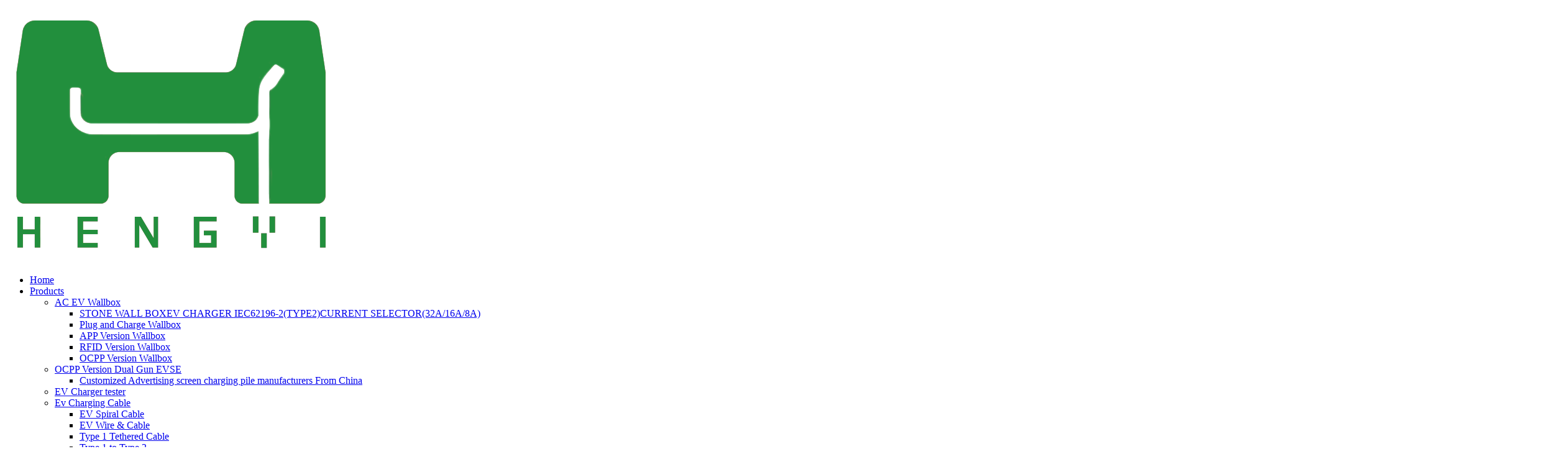

--- FILE ---
content_type: text/html; charset=UTF-8
request_url: https://www.evse-hy.com/ev-home-charger/
body_size: 10552
content:
<!DOCTYPE html>
<html dir="ltr" lang="en">
<head>
<title>High Quality Ev Home Charger Manufacturer and Supplier, Product Company | Hengyi Mechanical&amp;Electrical Engineering</title>
<meta http-equiv="Content-Type" content="text/html; charset=UTF-8" />
<!-- Google Tag Manager -->
<script>(function(w,d,s,l,i){w[l]=w[l]||[];w[l].push({'gtm.start':
new Date().getTime(),event:'gtm.js'});var f=d.getElementsByTagName(s)[0],
j=d.createElement(s),dl=l!='dataLayer'?'&l='+l:'';j.async=true;j.src=
'https://www.googletagmanager.com/gtm.js?id='+i+dl;f.parentNode.insertBefore(j,f);
})(window,document,'script','dataLayer','GTM-NNSGS2S');</script>
<!-- End Google Tag Manager -->
<meta name="viewport" content="width=device-width,initial-scale=1,minimum-scale=1,maximum-scale=1,user-scalable=no">
<link rel="apple-touch-icon-precomposed" href="">
<meta name="format-detection" content="telephone=no">
<meta name="apple-mobile-web-app-capable" content="yes">
<meta name="apple-mobile-web-app-status-bar-style" content="black">
<link href="//cdn.goodao.net/evse-hy/style/global/style.css" rel="stylesheet">
<link href="//cdn.goodao.net/evse-hy/style/public/public.css" rel="stylesheet">

<link rel="shortcut icon" href="https://www.evse-hy.com/uploads/icon.png" />
<link rel="canonical" href="https://www.evse-hy.com/ev-home-charger/" />
<meta name="description" content="Ev Home Charger Manufacturers, Factory, Suppliers From China, We always regard the technology and customers as the uppermost. We always work hard to create great values for our customers and offer our customers better products & services." />
</head>
<body>
<!-- Google Tag Manager (noscript) -->
<noscript><iframe src="https://www.googletagmanager.com/ns.html?id=GTM-NNSGS2S"
height="0" width="0" style="display:none;visibility:hidden"></iframe></noscript>
<!-- End Google Tag Manager (noscript) -->
<header class="head-wrapper">
  <div class="tasking"></div>
  <section class="layout">
    <div class="logo"><span class="logo-img"><a href="https://www.evse-hy.com/">
            <img src="https://www.evse-hy.com/uploads/logo1.png" alt="logo">
            </a></span></div>
  </section>
  <nav class="nav-bar">
    <div class="layout head-layout">
      <div class="nav-wrap">
        <ul class="gm-sep nav">
          <li><a href="/">Home</a></li>
<li><a href="https://www.evse-hy.com/products/">Products</a>
<ul class="sub-menu">
	<li><a href="https://www.evse-hy.com/ac-ev-wallbox/">AC EV Wallbox</a>
	<ul class="sub-menu">
		<li><a href="https://www.evse-hy.com/stone-wall-boxev-charger-iec62196-2type2current-selector32a16a8a/">STONE WALL BOXEV CHARGER IEC62196-2(TYPE2)CURRENT SELECTOR(32A/16A/8A)</a></li>
		<li><a href="https://www.evse-hy.com/plug-and-charge-wallbox/">Plug and Charge Wallbox</a></li>
		<li><a href="https://www.evse-hy.com/ev-charger-with-app-control-wallbox/">APP Version Wallbox</a></li>
		<li><a href="https://www.evse-hy.com/ev-charger-with-rfid-card-wallbox/">RFID Version Wallbox</a></li>
		<li><a href="https://www.evse-hy.com/open-charge-point-protocol-ev-charger-wallbox/">OCPP Version Wallbox</a></li>
	</ul>
</li>
	<li><a href="https://www.evse-hy.com/ocpp-version-dual-gun-evse/">OCPP Version Dual Gun EVSE</a>
	<ul class="sub-menu">
		<li><a href="https://www.evse-hy.com/customized-advertising-screen-charging-pile-manufacturers-from-china/">Customized Advertising screen charging pile manufacturers From China</a></li>
	</ul>
</li>
	<li><a href="https://www.evse-hy.com/ev-charger-tester/">EV Charger tester</a></li>
	<li><a href="https://www.evse-hy.com/ev-charging-cable/">Ev Charging Cable</a>
	<ul class="sub-menu">
		<li><a href="https://www.evse-hy.com/ev-spiral-cable/">EV Spiral Cable</a></li>
		<li><a href="https://www.evse-hy.com/ev-wire-cable/">EV Wire &#038; Cable</a></li>
		<li><a href="https://www.evse-hy.com/type-1-tethered-cable/">Type 1 Tethered Cable</a></li>
		<li><a href="https://www.evse-hy.com/type-1-to-type-2-ev-charging-cable-products/">Type 1 to Type 2</a></li>
		<li><a href="https://www.evse-hy.com/type-2-tethered-cable/">Type 2 Tethered Cable</a></li>
		<li><a href="https://www.evse-hy.com/type-2-to-type-2-ev-charging-cable-products/">Type 2 to Type 2</a></li>
	</ul>
</li>
	<li><a href="https://www.evse-hy.com/portable-ev-charger-iccpd/">Portable EV Charger (ICCPD)</a>
	<ul class="sub-menu">
		<li><a href="https://www.evse-hy.com/ic-cpd-charger-model2-single-phase-32a-7kw/">Single Phase 32A 7KW ICCPD</a></li>
		<li><a href="https://www.evse-hy.com/ic-cpd-charger-model2-single-phase-16a-3-5kw/">Single Phase 16A 3.5KW ICCPD</a></li>
	</ul>
</li>
	<li><a href="https://www.evse-hy.com/ev-charger-connector/">EV Charger Connector</a>
	<ul class="sub-menu">
		<li><a href="https://www.evse-hy.com/ccs-combo-1-plug/">CCS Combo 1 Plug</a></li>
		<li><a href="https://www.evse-hy.com/ccs-combo-2-plug/">CCS Combo 2 Plug</a></li>
		<li><a href="https://www.evse-hy.com/chademo-connector/">CHAdeMO Connector</a></li>
		<li><a href="https://www.evse-hy.com/gbt-dc-gun/">GB/T DC Gun</a></li>
		<li><a href="https://www.evse-hy.com/type-1-ev-connector/">Type 1 EV Connector</a></li>
		<li><a href="https://www.evse-hy.com/type-2-ev-connector/">Type 2 EV Connector</a></li>
	</ul>
</li>
	<li><a href="https://www.evse-hy.com/ev-accessories/">EV Accessories</a>
	<ul class="sub-menu">
		<li><a href="https://www.evse-hy.com/stand-pile/">Stand Pile</a></li>
		<li><a href="https://www.evse-hy.com/holder/">Holder</a></li>
		<li><a href="https://www.evse-hy.com/portable-ev-charger-bag/">Portable EV Charger Bag</a></li>
	</ul>
</li>
	<li><a href="https://www.evse-hy.com/dc-ev-charging-station/">DC EV Charging Station</a></li>
</ul>
</li>
<li><a href="/news/">News</a></li>
<li><a href="https://www.evse-hy.com/faqs/">FAQs</a></li>
<li><a href="https://www.evse-hy.com/about-us/">About Us</a>
<ul class="sub-menu">
	<li><a href="https://www.evse-hy.com/factory-tour/">Factory Tour</a></li>
</ul>
</li>
<li><a href="https://www.evse-hy.com/contact-us/">Contact Us</a></li>
        </ul>
      </div>
      <div class="head-search">
        <div class="head-search-form">
          <form  action="https://www.evse-hy.com/index.php" method="get">
            <input class="search-ipt" type="text" placeholder="search" name="s" id="s" />
            <input type="hidden" name="cat" value="490"/>
            <input class="search-btn" type="submit" id="searchsubmit" value="&#xf002;" />
          </form>
        </div>
        <span class="search-toggle"></span> </div>
      <div class="change-language ensemble">
  <div class="change-language-info">
    <div class="change-language-title medium-title">
       <div class="language-flag language-flag-en"><a href="https://www.evse-hy.com/"><b class="country-flag"></b><span>English</span> </a></div>
       <b class="language-icon"></b> 
    </div>
	<div class="change-language-cont sub-content">
        <div class="empty"></div>
    </div>
  </div>
</div>
<!--theme152-->    </div>
  </nav>
</header>
            <section class='tag_banner'>
            <a href="">
                <img width="100%" height="auto" src="https://www.evse-hy.com/uploads/双枪落地海报全球搜42.jpg" alt="electric car charging stations">
            </a>
        </section>
        <section class="global_page">
        <section class="layout">
            <ul class="global_path_nav">
                <li><a>Getting started</a></li>
                <li><a>Ev Home Charger</a></li>
            </ul>
            <section class="global_section global_section01">
                <h1 class="global_title">Ev Home Charger - Manufacturers, Factory, Suppliers from China</h1>
                <p>
                                                We depend on sturdy technical force and continually create sophisticated technologies to meet the demand of Ev Home Charger, <a style="color:#167fdf" href="https://www.evse-hy.com/home-level-3-charger/" title="Home Level 3 Charger">Home Level 3 Charger</a>, <a style="color:#167fdf" href="https://www.evse-hy.com/project-ev-charger/" title="Project Ev Charger">Project Ev Charger</a>, <a style="color:#167fdf" href="https://www.evse-hy.com/ev-charging-station/" title="Ev Charging Station">Ev Charging Station</a>,<a style="color:#167fdf" href="https://www.evse-hy.com/j1772/" title="J1772">J1772</a>. Trust us, you will find a better solution on car parts industry.  The product will supply to all over the world, such as Europe, America, Australia,Mongolia, Guyana,Jordan, Israel.Our products are mainly exported to Europe, Africa, America, the Middle East and Southeast Asia and other countries and regions. We have enjoyed a great reputation among our customers for quality products and good services.We would make friends with businessmen from at home and abroad, following the purpose of Quality First, Reputation First, the Best Services.                                        </p>

            </section>
            <section class="global_section global_section02">
                <h3 class="global_title">Related Products</h3>
                <div class="global_top_products flex_wrap">
                    <div class="global_leftpd global_product phref">
                                                <figure><a href="https://www.evse-hy.com/app-bluetooth-wifi-rfid-a6-leakage-protection-5m-cable-type-2-charging-station-ac-22kw-home-ev-charger-product/" title="APP BlueTooth WIFI RFID A+6 leakage protection 5M Cable Type 2 Charging Station AC 22KW Home EV Charger"><div class="img"><img src="https://www.evse-hy.com/uploads/中性黑马抢线主图-19.jpg" alt="中性黑马抢线主图"><a class="fancybox pd_icon" href="https://www.evse-hy.com/uploads/中性黑马抢线主图-19.jpg" data-fancybox-group="gallery" title="中性黑马抢线主图"></a></div></a><figcaption><h2 style="margin-top: 15px;"><a href="https://www.evse-hy.com/app-bluetooth-wifi-rfid-a6-leakage-protection-5m-cable-type-2-charging-station-ac-22kw-home-ev-charger-product/" title="APP BlueTooth WIFI RFID A+6 leakage protection 5M Cable Type 2 Charging Station AC 22KW Home EV Charger">APP BlueTooth WIFI RFID A+6 leakage protection 5M Cable Type 2 Charging Station AC 22KW Home EV Charger</a></h2><a href="https://www.evse-hy.com/app-bluetooth-wifi-rfid-a6-leakage-protection-5m-cable-type-2-charging-station-ac-22kw-home-ev-charger-product/" title="APP BlueTooth WIFI RFID A+6 leakage protection 5M Cable Type 2 Charging Station AC 22KW Home EV Charger" class="global_toppd_btn">Read More</a></figcaption></figure>
                    </div>
                    <div class="global_rightpd flex_wrap">
                                                    <div class="global_product">
                                <figure>
                                    <div class="img">
                                        <a href="https://www.evse-hy.com/16a-3p-11kw-ev-charging-wallbox-station-type2-iec62196-2-standard-with-app-rfid-version-charger-cable-5m-for-ev-phev-hybrid-home-product/" title="16A 3P 11KW EV Charging Wallbox Station Type2 IEC62196-2 Standard With App RFID Version Charger Cable 5m For EV PHEV Hybrid Home"><img src="https://www.evse-hy.com/uploads/中性黑马抢线主图-17.jpg" alt="中性黑马抢线主图"><a class="fancybox pd_icon" href="https://www.evse-hy.com/uploads/中性黑马抢线主图-17.jpg" data-fancybox-group="gallery" title="中性黑马抢线主图" data-fancybox-group="gallery"></a></a></div>
                                    <figcaption>
                                        <h2 style="margin-top: 8px;height:36px!important;line-height:18px!important;overflow:hidden"><a style=""  href="https://www.evse-hy.com/16a-3p-11kw-ev-charging-wallbox-station-type2-iec62196-2-standard-with-app-rfid-version-charger-cable-5m-for-ev-phev-hybrid-home-product/" title="16A 3P 11KW EV Charging Wallbox Station Type2 IEC62196-2 Standard With App RFID Version Charger Cable 5m For EV PHEV Hybrid Home">16A 3P 11KW EV Charging Wallbox Station Type2 IEC62196-2 Standard With App RFID Version Charger Cable 5m For EV PHEV Hybrid Home</a></h2>
                                    </figcaption>
                                </figure>
                            </div>
                                                    <div class="global_product">
                                <figure>
                                    <div class="img">
                                        <a href="https://www.evse-hy.com/11kw-16a-wallmounted-home-use-ev-charger-with-type-2-charging-cable-product/" title="11KW 16A wallmounted home use ev charger with type 2 charging cable"><img src="https://www.evse-hy.com/uploads/11KW-16A-wallmounted-home-use-ev-charger-with-type-2-charging-cable-2.jpg" alt="11KW 16A wallmounted home use ev charger with type 2 charging cable (2)"><a class="fancybox pd_icon" href="https://www.evse-hy.com/uploads/11KW-16A-wallmounted-home-use-ev-charger-with-type-2-charging-cable-2.jpg" data-fancybox-group="gallery" title="11KW 16A wallmounted home use ev charger with type 2 charging cable (2)" data-fancybox-group="gallery"></a></a></div>
                                    <figcaption>
                                        <h2 style="margin-top: 8px;height:36px!important;line-height:18px!important;overflow:hidden"><a style=""  href="https://www.evse-hy.com/11kw-16a-wallmounted-home-use-ev-charger-with-type-2-charging-cable-product/" title="11KW 16A wallmounted home use ev charger with type 2 charging cable">11KW 16A wallmounted home use ev charger with type 2 charging cable</a></h2>
                                    </figcaption>
                                </figure>
                            </div>
                                                    <div class="global_product">
                                <figure>
                                    <div class="img">
                                        <a href="https://www.evse-hy.com/ev-charging-station-32a-22kw-3phase-evse-wallbox-iec62196-type2-electric-vehicle-car-charger-with-rfid-card-app-ev-home-charger-product/" title="EV Charging Station 32A 22KW 3Phase EVSE Wallbox IEC62196 Type2 Electric Vehicle Car Charger with RFID Card APP EV Home Charger"><img src="https://www.evse-hy.com/uploads/中性黑马抢线主图-21.jpg" alt="中性黑马抢线主图"><a class="fancybox pd_icon" href="https://www.evse-hy.com/uploads/中性黑马抢线主图-21.jpg" data-fancybox-group="gallery" title="中性黑马抢线主图" data-fancybox-group="gallery"></a></a></div>
                                    <figcaption>
                                        <h2 style="margin-top: 8px;height:36px!important;line-height:18px!important;overflow:hidden"><a style=""  href="https://www.evse-hy.com/ev-charging-station-32a-22kw-3phase-evse-wallbox-iec62196-type2-electric-vehicle-car-charger-with-rfid-card-app-ev-home-charger-product/" title="EV Charging Station 32A 22KW 3Phase EVSE Wallbox IEC62196 Type2 Electric Vehicle Car Charger with RFID Card APP EV Home Charger">EV Charging Station 32A 22KW 3Phase EVSE Wallbox IEC62196 Type2 Electric Vehicle Car Charger with RFID Card APP EV Home Charger</a></h2>
                                    </figcaption>
                                </figure>
                            </div>
                                                    <div class="global_product">
                                <figure>
                                    <div class="img">
                                        <a href="https://www.evse-hy.com/home-electric-vehicle-charging-station-ev-car-charger-wallbox-3-phase-oem-type-2-32a-rfid-app-22kw-ev-charger-product/" title="Home Electric Vehicle Charging Station EV Car Charger WallBox 3 Phase OEM Type 2 32A RFID APP 22KW EV Charger"><img src="https://www.evse-hy.com/uploads/中性黑马抢线主图-9.jpg" alt="中性黑马抢线主图"><a class="fancybox pd_icon" href="https://www.evse-hy.com/uploads/中性黑马抢线主图-9.jpg" data-fancybox-group="gallery" title="中性黑马抢线主图" data-fancybox-group="gallery"></a></a></div>
                                    <figcaption>
                                        <h2 style="margin-top: 8px;height:36px!important;line-height:18px!important;overflow:hidden"><a style=""  href="https://www.evse-hy.com/home-electric-vehicle-charging-station-ev-car-charger-wallbox-3-phase-oem-type-2-32a-rfid-app-22kw-ev-charger-product/" title="Home Electric Vehicle Charging Station EV Car Charger WallBox 3 Phase OEM Type 2 32A RFID APP 22KW EV Charger">Home Electric Vehicle Charging Station EV Car Charger WallBox 3 Phase OEM Type 2 32A RFID APP 22KW EV Charger</a></h2>
                                    </figcaption>
                                </figure>
                            </div>
                                                    <div class="global_product">
                                <figure>
                                    <div class="img">
                                        <a href="https://www.evse-hy.com/commercial-home-use-dual-gun-rfid-ocpp-22kw22kw-ev-charger-type2-iec62196-electric-car-station-fast-charging-product/" title="Commercial Home Use Dual Gun RFID OCPP 22kw+22kw ev charger Type2 IEC62196 Electric Car Station Fast Charging"><img src="https://www.evse-hy.com/uploads/双枪壁挂主图1.jpg" alt="双枪壁挂主图"><a class="fancybox pd_icon" href="https://www.evse-hy.com/uploads/双枪壁挂主图1.jpg" data-fancybox-group="gallery" title="双枪壁挂主图" data-fancybox-group="gallery"></a></a></div>
                                    <figcaption>
                                        <h2 style="margin-top: 8px;height:36px!important;line-height:18px!important;overflow:hidden"><a style=""  href="https://www.evse-hy.com/commercial-home-use-dual-gun-rfid-ocpp-22kw22kw-ev-charger-type2-iec62196-electric-car-station-fast-charging-product/" title="Commercial Home Use Dual Gun RFID OCPP 22kw+22kw ev charger Type2 IEC62196 Electric Car Station Fast Charging">Commercial Home Use Dual Gun RFID OCPP 22kw+22kw ev charger Type2 IEC62196 Electric Car Station Fast Charging</a></h2>
                                    </figcaption>
                                </figure>
                            </div>
                                                    <div class="global_product">
                                <figure>
                                    <div class="img">
                                        <a href="https://www.evse-hy.com/hengyi-11kw-smart-app-contorl-380v-16a-evse-5m-cable-ev-charger-gbt-home-wallbox-electric-vehicle-charging-station-with-rfid-card-product/" title="HENGYI 11KW Smart APP Contorl 380V 16A EVSE 5M Cable EV Charger GBT Home Wallbox Electric Vehicle Charging Station with RFID CARD"><img src="https://www.evse-hy.com/uploads/中性黑马抢线主图-16.jpg" alt="中性黑马抢线主图"><a class="fancybox pd_icon" href="https://www.evse-hy.com/uploads/中性黑马抢线主图-16.jpg" data-fancybox-group="gallery" title="中性黑马抢线主图" data-fancybox-group="gallery"></a></a></div>
                                    <figcaption>
                                        <h2 style="margin-top: 8px;height:36px!important;line-height:18px!important;overflow:hidden"><a style=""  href="https://www.evse-hy.com/hengyi-11kw-smart-app-contorl-380v-16a-evse-5m-cable-ev-charger-gbt-home-wallbox-electric-vehicle-charging-station-with-rfid-card-product/" title="HENGYI 11KW Smart APP Contorl 380V 16A EVSE 5M Cable EV Charger GBT Home Wallbox Electric Vehicle Charging Station with RFID CARD">HENGYI 11KW Smart APP Contorl 380V 16A EVSE 5M Cable EV Charger GBT Home Wallbox Electric Vehicle Charging Station with RFID CARD</a></h2>
                                    </figcaption>
                                </figure>
                            </div>
                                            </div>
                </div>
            </section>
                            <section class="global_section global_advertisement">

                    <a href="">
                        <img width="100%" height="auto" src="https://www.evse-hy.com/uploads/双枪落地海报全球搜22.jpg" alt="electric car charging stations">
                    </a>
                </section>
                        <section class="global_section global_sell_product">
                <h3 class="global_title">Top Selling Products</h3>
                <ul class="global_featuredpd flex_wrap">
                                            <li class="global_featureed_item">
                            <figure>
                                <div class="img">
                                    <a href="https://www.evse-hy.com/hengyi-22kw-three-phase-32a-type2-to-type2-5m-ev-charging-cable-2-product/" title="HENGYI 22kW Three Phase 32A Type2 To Type2 5M EV Charging Cable"><img src="https://www.evse-hy.com/uploads/双枪32A-22KW-11.jpg" alt="双枪32A 22KW (11)"><a class="fancybox pd_icon" href="https://www.evse-hy.com/uploads/双枪32A-22KW-11.jpg" data-fancybox-group="gallery" title="双枪32A 22KW (11)" data-fancybox-group="gallery"></a></a>
                                </div>
                                <figcaption>
                                    <h2 style="margin-top: 8px;height:36px!important;line-height:18px!important;overflow:hidden">
                                        <a style="height:36px!important;line-height:18px!important;overflow:hidden"  href="https://www.evse-hy.com/hengyi-22kw-three-phase-32a-type2-to-type2-5m-ev-charging-cable-2-product/" title="HENGYI 22kW Three Phase 32A Type2 To Type2 5M EV Charging Cable">HENGYI 22kW Three Phase 32A Type2 To Type2 5M EV Charging Cable</a>
                                    </h2>
                                </figcaption>
                            </figure>
                        </li>
                                            <li class="global_featureed_item">
                            <figure>
                                <div class="img">
                                    <a href="https://www.evse-hy.com/hengyi-3phase-32a-type-2-open-end-ev-charging-cable-5m-product/" title="HENGYI 3PHASE 32A Type 2 Open End EV Charging Cable 5M"><img src="https://www.evse-hy.com/uploads/单枪32A-22KW-11.jpg" alt="单枪32A 22KW (11)"><a class="fancybox pd_icon" href="https://www.evse-hy.com/uploads/单枪32A-22KW-11.jpg" data-fancybox-group="gallery" title="单枪32A 22KW (11)" data-fancybox-group="gallery"></a></a>
                                </div>
                                <figcaption>
                                    <h2 style="margin-top: 8px;height:36px!important;line-height:18px!important;overflow:hidden">
                                        <a style="height:36px!important;line-height:18px!important;overflow:hidden"  href="https://www.evse-hy.com/hengyi-3phase-32a-type-2-open-end-ev-charging-cable-5m-product/" title="HENGYI 3PHASE 32A Type 2 Open End EV Charging Cable 5M">HENGYI 3PHASE 32A Type 2 Open End EV Charging Cable 5M</a>
                                    </h2>
                                </figcaption>
                            </figure>
                        </li>
                                            <li class="global_featureed_item">
                            <figure>
                                <div class="img">
                                    <a href="https://www.evse-hy.com/china-factory-ev-charger-32a-230v-7-2kw-type-2-to-type-2-ev-charging-cable-product/" title="China Factory EV Charger 32A 230V 7.2kw Type 2 to Type 2 EV Charging Cable"><img src="https://www.evse-hy.com/uploads/Type2-EV-Charger-Cable.jpg" alt="Type2-EV-Charger-Cable"><a class="fancybox pd_icon" href="https://www.evse-hy.com/uploads/Type2-EV-Charger-Cable.jpg" data-fancybox-group="gallery" title="Type2-EV-Charger-Cable" data-fancybox-group="gallery"></a></a>
                                </div>
                                <figcaption>
                                    <h2 style="margin-top: 8px;height:36px!important;line-height:18px!important;overflow:hidden">
                                        <a style="height:36px!important;line-height:18px!important;overflow:hidden"  href="https://www.evse-hy.com/china-factory-ev-charger-32a-230v-7-2kw-type-2-to-type-2-ev-charging-cable-product/" title="China Factory EV Charger 32A 230V 7.2kw Type 2 to Type 2 EV Charging Cable">China Factory EV Charger 32A 230V 7.2kw Type 2 to Type 2 EV Charging Cable</a>
                                    </h2>
                                </figcaption>
                            </figure>
                        </li>
                                            <li class="global_featureed_item">
                            <figure>
                                <div class="img">
                                    <a href="https://www.evse-hy.com/3-phase-32a-ev-charger-type2-wallbox-station-electric-vehicle-charger-22kw-compatible-for-all-electric-ev-car-product/" title="3-PHASE 32A EV Charger type2 Wallbox Station Electric Vehicle Charger 22kw Compatible for All Electric EV Car"><img src="https://www.evse-hy.com/uploads/中性黑马抢线主图-30.jpg" alt="中性黑马抢线主图"><a class="fancybox pd_icon" href="https://www.evse-hy.com/uploads/中性黑马抢线主图-30.jpg" data-fancybox-group="gallery" title="中性黑马抢线主图" data-fancybox-group="gallery"></a></a>
                                </div>
                                <figcaption>
                                    <h2 style="margin-top: 8px;height:36px!important;line-height:18px!important;overflow:hidden">
                                        <a style="height:36px!important;line-height:18px!important;overflow:hidden"  href="https://www.evse-hy.com/3-phase-32a-ev-charger-type2-wallbox-station-electric-vehicle-charger-22kw-compatible-for-all-electric-ev-car-product/" title="3-PHASE 32A EV Charger type2 Wallbox Station Electric Vehicle Charger 22kw Compatible for All Electric EV Car">3-PHASE 32A EV Charger type2 Wallbox Station Electric Vehicle Charger 22kw Compatible for All Electric EV Car</a>
                                    </h2>
                                </figcaption>
                            </figure>
                        </li>
                                            <li class="global_featureed_item">
                            <figure>
                                <div class="img">
                                    <a href="https://www.evse-hy.com/hengyi-1phase-16a-type-2-open-end-ev-charging-cable-5m-product/" title="HENGYI 1PHASE 16A Type 2 Open End EV Charging Cable 5M"><img src="https://www.evse-hy.com/uploads/EV-CABLES-1PHASE-16A-C-T23.jpg" alt="EV-CABLES-1PHASE-16A-C-T23"><a class="fancybox pd_icon" href="https://www.evse-hy.com/uploads/EV-CABLES-1PHASE-16A-C-T23.jpg" data-fancybox-group="gallery" title="EV-CABLES-1PHASE-16A-C-T23" data-fancybox-group="gallery"></a></a>
                                </div>
                                <figcaption>
                                    <h2 style="margin-top: 8px;height:36px!important;line-height:18px!important;overflow:hidden">
                                        <a style="height:36px!important;line-height:18px!important;overflow:hidden"  href="https://www.evse-hy.com/hengyi-1phase-16a-type-2-open-end-ev-charging-cable-5m-product/" title="HENGYI 1PHASE 16A Type 2 Open End EV Charging Cable 5M">HENGYI 1PHASE 16A Type 2 Open End EV Charging Cable 5M</a>
                                    </h2>
                                </figcaption>
                            </figure>
                        </li>
                                            <li class="global_featureed_item">
                            <figure>
                                <div class="img">
                                    <a href="https://www.evse-hy.com/hengyi-evse-electric-car-vehicle-gbt-portable-ev-charger-charging-box-cable-3-5kw-switchable-16a-schuko-plug-with-5m-cable-product/" title="HENGYI EVSE Electric Car Vehicle GB/T Portable EV Charger Charging Box Cable 3.5KW Switchable 16A Schuko Plug with 5M Cable"><img src="https://www.evse-hy.com/uploads/小马主图（2）5.jpg" alt="小马主图（2）"><a class="fancybox pd_icon" href="https://www.evse-hy.com/uploads/小马主图（2）5.jpg" data-fancybox-group="gallery" title="小马主图（2）" data-fancybox-group="gallery"></a></a>
                                </div>
                                <figcaption>
                                    <h2 style="margin-top: 8px;height:36px!important;line-height:18px!important;overflow:hidden">
                                        <a style="height:36px!important;line-height:18px!important;overflow:hidden"  href="https://www.evse-hy.com/hengyi-evse-electric-car-vehicle-gbt-portable-ev-charger-charging-box-cable-3-5kw-switchable-16a-schuko-plug-with-5m-cable-product/" title="HENGYI EVSE Electric Car Vehicle GB/T Portable EV Charger Charging Box Cable 3.5KW Switchable 16A Schuko Plug with 5M Cable">HENGYI EVSE Electric Car Vehicle GB/T Portable EV Charger Charging Box Cable 3.5KW Switchable 16A Schuko Plug with 5M Cable</a>
                                    </h2>
                                </figcaption>
                            </figure>
                        </li>
                                            <li class="global_featureed_item">
                            <figure>
                                <div class="img">
                                    <a href="https://www.evse-hy.com/dc-fast-charger-ccs-type-2-plug-80a-125a-150a-200a-combo-2-connector-ev-charging-plug-product/" title="DC Fast Charger CCS Type 2 Plug 80A 125A 150A 200A Combo 2 Connector EV Charging Plug"><img src="https://www.evse-hy.com/uploads/CCS-2-Connertor-1.jpg" alt="CCS-2-Connertor-1"><a class="fancybox pd_icon" href="https://www.evse-hy.com/uploads/CCS-2-Connertor-1.jpg" data-fancybox-group="gallery" title="CCS-2-Connertor-1" data-fancybox-group="gallery"></a></a>
                                </div>
                                <figcaption>
                                    <h2 style="margin-top: 8px;height:36px!important;line-height:18px!important;overflow:hidden">
                                        <a style="height:36px!important;line-height:18px!important;overflow:hidden"  href="https://www.evse-hy.com/dc-fast-charger-ccs-type-2-plug-80a-125a-150a-200a-combo-2-connector-ev-charging-plug-product/" title="DC Fast Charger CCS Type 2 Plug 80A 125A 150A 200A Combo 2 Connector EV Charging Plug">DC Fast Charger CCS Type 2 Plug 80A 125A 150A 200A Combo 2 Connector EV Charging Plug</a>
                                    </h2>
                                </figcaption>
                            </figure>
                        </li>
                                            <li class="global_featureed_item">
                            <figure>
                                <div class="img">
                                    <a href="https://www.evse-hy.com/ev-charger-type-2-32a-22kw-3-phase-evse-wallbox-electric-car-charging-station-with-5m-cable-iec-62196-2-for-benz-for-audi-2-product/" title="EV Charger Type 2 32A 22kw 3 Phase EVSE Wallbox Electric Car Charging Station with 5M Cable IEC 62196-2 for Benz for Audi"><img src="https://www.evse-hy.com/uploads/中性黑马抢线主图-28.jpg" alt="中性黑马抢线主图"><a class="fancybox pd_icon" href="https://www.evse-hy.com/uploads/中性黑马抢线主图-28.jpg" data-fancybox-group="gallery" title="中性黑马抢线主图" data-fancybox-group="gallery"></a></a>
                                </div>
                                <figcaption>
                                    <h2 style="margin-top: 8px;height:36px!important;line-height:18px!important;overflow:hidden">
                                        <a style="height:36px!important;line-height:18px!important;overflow:hidden"  href="https://www.evse-hy.com/ev-charger-type-2-32a-22kw-3-phase-evse-wallbox-electric-car-charging-station-with-5m-cable-iec-62196-2-for-benz-for-audi-2-product/" title="EV Charger Type 2 32A 22kw 3 Phase EVSE Wallbox Electric Car Charging Station with 5M Cable IEC 62196-2 for Benz for Audi">EV Charger Type 2 32A 22kw 3 Phase EVSE Wallbox Electric Car Charging Station with 5M Cable IEC 62196-2 for Benz for Audi</a>
                                    </h2>
                                </figcaption>
                            </figure>
                        </li>
                                            <li class="global_featureed_item">
                            <figure>
                                <div class="img">
                                    <a href="https://www.evse-hy.com/high-quality-white-color-iec-62196-type-2-to-type-2-ce-tuv-single-phase-7kw-32a-ev-charging-cable-product/" title="High Quality White Color IEC 62196 Type 2 To Type 2 CE TUV Single Phase 7KW 32A EV Charging Cable "><img src="https://www.evse-hy.com/uploads/DSC_0036.jpg" alt="DSC_0036"><a class="fancybox pd_icon" href="https://www.evse-hy.com/uploads/DSC_0036.jpg" data-fancybox-group="gallery" title="DSC_0036" data-fancybox-group="gallery"></a></a>
                                </div>
                                <figcaption>
                                    <h2 style="margin-top: 8px;height:36px!important;line-height:18px!important;overflow:hidden">
                                        <a style="height:36px!important;line-height:18px!important;overflow:hidden"  href="https://www.evse-hy.com/high-quality-white-color-iec-62196-type-2-to-type-2-ce-tuv-single-phase-7kw-32a-ev-charging-cable-product/" title="High Quality White Color IEC 62196 Type 2 To Type 2 CE TUV Single Phase 7KW 32A EV Charging Cable ">High Quality White Color IEC 62196 Type 2 To Type 2 CE TUV Single Phase 7KW 32A EV Charging Cable </a>
                                    </h2>
                                </figcaption>
                            </figure>
                        </li>
                                            <li class="global_featureed_item">
                            <figure>
                                <div class="img">
                                    <a href="https://www.evse-hy.com/16a-32a-type-2-iec-62196-2-female-ev-plug-connector-product/" title="16A 32A Type 2 IEC 62196-2 Female EV Plug Connector"><img src="https://www.evse-hy.com/uploads/TYPE-2-Female-EV-Plug-Connector-2.jpg" alt="TYPE-2-Female-EV-Plug-Connector-2"><a class="fancybox pd_icon" href="https://www.evse-hy.com/uploads/TYPE-2-Female-EV-Plug-Connector-2.jpg" data-fancybox-group="gallery" title="TYPE-2-Female-EV-Plug-Connector-2" data-fancybox-group="gallery"></a></a>
                                </div>
                                <figcaption>
                                    <h2 style="margin-top: 8px;height:36px!important;line-height:18px!important;overflow:hidden">
                                        <a style="height:36px!important;line-height:18px!important;overflow:hidden"  href="https://www.evse-hy.com/16a-32a-type-2-iec-62196-2-female-ev-plug-connector-product/" title="16A 32A Type 2 IEC 62196-2 Female EV Plug Connector">16A 32A Type 2 IEC 62196-2 Female EV Plug Connector</a>
                                    </h2>
                                </figcaption>
                            </figure>
                        </li>
                                            <li class="global_featureed_item">
                            <figure>
                                <div class="img">
                                    <a href="https://www.evse-hy.com/type-2-ev-charger-32a-1phase-ev-charging-station-iec-62196-2-evse-walbox-for-audi-cooper-volkswagen-electric-vehicle-product/" title="Type 2 EV Charger 32A 1Phase EV Charging Station IEC 62196-2 EVSE Walbox For Audi Cooper Volkswagen Electric Vehicle"><img src="https://www.evse-hy.com/uploads/中性黑马抢线主图-27.jpg" alt="中性黑马抢线主图"><a class="fancybox pd_icon" href="https://www.evse-hy.com/uploads/中性黑马抢线主图-27.jpg" data-fancybox-group="gallery" title="中性黑马抢线主图" data-fancybox-group="gallery"></a></a>
                                </div>
                                <figcaption>
                                    <h2 style="margin-top: 8px;height:36px!important;line-height:18px!important;overflow:hidden">
                                        <a style="height:36px!important;line-height:18px!important;overflow:hidden"  href="https://www.evse-hy.com/type-2-ev-charger-32a-1phase-ev-charging-station-iec-62196-2-evse-walbox-for-audi-cooper-volkswagen-electric-vehicle-product/" title="Type 2 EV Charger 32A 1Phase EV Charging Station IEC 62196-2 EVSE Walbox For Audi Cooper Volkswagen Electric Vehicle">Type 2 EV Charger 32A 1Phase EV Charging Station IEC 62196-2 EVSE Walbox For Audi Cooper Volkswagen Electric Vehicle</a>
                                    </h2>
                                </figcaption>
                            </figure>
                        </li>
                                            <li class="global_featureed_item">
                            <figure>
                                <div class="img">
                                    <a href="https://www.evse-hy.com/oem-odm-electric-car-solar-ev-charger-type-2-ocpp-ac-wall-box-home-ev-charging-station-with-display-product/" title="OEM ODM Electric Car Solar EV Charger Type 2 Ocpp AC Wall Box Home EV Charging Station with Display"><img src="https://www.evse-hy.com/uploads/中性黑马抢线主图-12.jpg" alt="中性黑马抢线主图"><a class="fancybox pd_icon" href="https://www.evse-hy.com/uploads/中性黑马抢线主图-12.jpg" data-fancybox-group="gallery" title="中性黑马抢线主图" data-fancybox-group="gallery"></a></a>
                                </div>
                                <figcaption>
                                    <h2 style="margin-top: 8px;height:36px!important;line-height:18px!important;overflow:hidden">
                                        <a style="height:36px!important;line-height:18px!important;overflow:hidden"  href="https://www.evse-hy.com/oem-odm-electric-car-solar-ev-charger-type-2-ocpp-ac-wall-box-home-ev-charging-station-with-display-product/" title="OEM ODM Electric Car Solar EV Charger Type 2 Ocpp AC Wall Box Home EV Charging Station with Display">OEM ODM Electric Car Solar EV Charger Type 2 Ocpp AC Wall Box Home EV Charging Station with Display</a>
                                    </h2>
                                </figcaption>
                            </figure>
                        </li>
                                    </ul>
            </section>
                        <section class="global_section global_related_tab_container">
                <ul class="global_tabs">
                                            <li class="active"><i></i>Related Blog</li><li><i></i>Related Videos</li><li><i></i>Reviews</li>
                                                                            </ul>
                <div class="global_tab_container">
                                            <div class="global_rela_wrap global_relanews_wrap show_wrap">
                            <ul class="global_related_items flex_wrap global_related_columus">
                                                                    <li class="global_related_columu">
                                        <h3 class="related_title"><a href="https://www.evse-hy.com/news/do-ev-chargers-have-to-be-smart/"  title="Do EV chargers have to be smart?">Do EV chargers have to be smart?</a></h3>
                                        <div class="related_info">Electrical vehicles, also commonly known as smart cars, have been the talk of the town for quite a while now, owing to their convenience, sustainability, and technologically advanced nature. EV cha...</div>
                                    </li>
                                                                    <li class="global_related_columu">
                                        <h3 class="related_title"><a href="https://www.evse-hy.com/news/china-ev-august-byd-takes-top-spot-tesla-falls-out-of-top-3/"  title="China EV August- BYD Takes Top Spot, Tesla Falls Out of Top 3 ?">China EV August- BYD Takes Top Spot, Tesla Falls Out of Top 3 ?</a></h3>
                                        <div class="related_info">




New energy passenger vehicles still maintained an upward growth trend in China, with sales of 530,000 units in August, up 111.4 % year-on-year and 9 % month-on-month. So what are the top 10 ca...</div>
                                    </li>
                                                                    <li class="global_related_columu">
                                        <h3 class="related_title"><a href="https://www.evse-hy.com/news/nasa-cooling-method-could-allow-super-quick-ev-charging/"  title="NASA Cooling Method Could Allow Super-Quick EV Charging">NASA Cooling Method Could Allow Super-Quick EV Charging</a></h3>
                                        <div class="related_info">Electric car charging is getting quicker due to new technologies, and it may be just the beginning.



Many advanced technologies developed by NASA for missions in space have found applications her...</div>
                                    </li>
                                                                    <li class="global_related_columu">
                                        <h3 class="related_title"><a href="https://www.evse-hy.com/news/eu-states-agree-to-expand-blocs-ev-charging-station-network/"  title="EU states agree to expand bloc’s EV-charging station network">EU states agree to expand bloc’s EV-charging station network</a></h3>
                                        <div class="related_info">European Union member states passed a law on Tuesday (25 July) to expand the EV charging infrastructure for e-cars in the European Union, marking a decisive step in the roll-out of e-mobility.

Unt...</div>
                                    </li>
                                                                    <li class="global_related_columu">
                                        <h3 class="related_title"><a href="https://www.evse-hy.com/news/why-do-we-need-smart-charging/"  title="Why do we need smart charging?">Why do we need smart charging?</a></h3>
                                        <div class="related_info">


Smart charging: a brief introduction







If you&#8217;re looking for a charging station in the market to power your electric vehicle, you&#8217;ll notice that there are two main types of char...</div>
                                    </li>
                                                                    <li class="global_related_columu">
                                        <h3 class="related_title"><a href="https://www.evse-hy.com/news/exhibition-opens-electric-future-ev-star-charger-makes-a-wonderful-appearance/"  title="Exhibition opens, electric future | [EV Star Charger] makes a wonderful appearance!">Exhibition opens, electric future | [EV Star Charger] makes a wonderful appearance!</a></h3>
                                        <div class="related_info">In the global trend of accelerating towards the era of green energy, the popularity of electric vehicles has become an unstoppable force. As the &#8220;energy supply station&#8221; for electric veh...</div>
                                    </li>
                                                            </ul>
                        </div>
                                                    <div class="global_rela_wrap global_relavideo_wrap">
                                <h5 style="font-weight: 700;font-size: 16px;font-family: Nunito;margin-bottom: 10px; padding-left: 10px;line-height: 1;width: 100%">Ev Home Charger Related Videos From Youtube</h5>
                                <ul class="global_related_videos flex_nowrap">
                                                                                                                        <li class="global_related_video">
                                                <div class="border_shadow">
                                                    <iframe width="100%" height="315" src="https://www.youtube.com/embed/RxPHY8P_tH4" title="HENGYI - EV Charger DLB electricity wire connection#evcharger #evse #evchargingstation #evcharging" frameborder="0" allow="accelerometer; autoplay; clipboard-write; encrypted-media; gyroscope; picture-in-picture; web-share" allowfullscreen></iframe>                                                </div>
                                            </li>
                                                                                    <li class="global_related_video">
                                                <div class="border_shadow">
                                                    <iframe width="100%" height="315" src="https://www.youtube.com/embed/xr9ZgNOwjh0" title="HENGYI - EV Charger DLB electricity wire connection#evcharger #evse #evchargingstation #evcharging" frameborder="0" allow="accelerometer; autoplay; clipboard-write; encrypted-media; gyroscope; picture-in-picture; web-share" allowfullscreen></iframe>                                                </div>
                                            </li>
                                                                                                                </ul>
                            </div>
                                                <div class="global_rela_wrap global_relareview_wrap ">
                            <ul class="global_related_items flex_wrap global_related_columus">
                                
                                                                    <li class="global_related_item global_related_columu">
                                        <h4 class="related_title"><i class="fa_icontw"></i>
                                            <a  title="">Marina<span style='font-size:14px;font-weight:400;'> 2022.12.10 10:13:34</span></a>
                                            <span class="re_star">
                                                <img src="//cdn.globalso.com/img/star01.png" alt="">
                                                <img src="//cdn.globalso.com/img/star01.png" alt="">
                                                <img src="//cdn.globalso.com/img/star01.png" alt="">
                                                <img src="//cdn.globalso.com/img/star01.png" alt="">
                                                <img src="//cdn.globalso.com/img/star01.png" alt=""></span></h4><div class="related_info"> Problems can be quickly and effectively resolved, it is worth to be trust and working together.</div>
                                    </li>
                                                                    <li class="global_related_item global_related_columu">
                                        <h4 class="related_title"><i class="fa_icontw"></i>
                                            <a  title="">Vanessa<span style='font-size:14px;font-weight:400;'> 2022.11.23 12:24:54</span></a>
                                            <span class="re_star">
                                                <img src="//cdn.globalso.com/img/star01.png" alt="">
                                                <img src="//cdn.globalso.com/img/star01.png" alt="">
                                                <img src="//cdn.globalso.com/img/star01.png" alt="">
                                                <img src="//cdn.globalso.com/img/star01.png" alt="">
                                                <img src="//cdn.globalso.com/img/star01.png" alt=""></span></h4><div class="related_info"> It is a very good, very rare business partners, looking forward to the next more perfect cooperation!</div>
                                    </li>
                                                                    <li class="global_related_item global_related_columu">
                                        <h4 class="related_title"><i class="fa_icontw"></i>
                                            <a  title="">Frank<span style='font-size:14px;font-weight:400;'> 2022.11.05 16:56:32</span></a>
                                            <span class="re_star">
                                                <img src="//cdn.globalso.com/img/star01.png" alt="">
                                                <img src="//cdn.globalso.com/img/star01.png" alt="">
                                                <img src="//cdn.globalso.com/img/star01.png" alt="">
                                                <img src="//cdn.globalso.com/img/star01.png" alt="">
                                                <img src="//cdn.globalso.com/img/star01.png" alt=""></span></h4><div class="related_info"> The factory workers have a good team spirit, so we received high quality products fast, in addition, the price is also appropriate, this is a very good and reliable Chinese manufacturers.</div>
                                    </li>
                                                                    <li class="global_related_item global_related_columu">
                                        <h4 class="related_title"><i class="fa_icontw"></i>
                                            <a  title="">Christian<span style='font-size:14px;font-weight:400;'> 2022.09.06 06:38:47</span></a>
                                            <span class="re_star">
                                                <img src="//cdn.globalso.com/img/star01.png" alt="">
                                                <img src="//cdn.globalso.com/img/star01.png" alt="">
                                                <img src="//cdn.globalso.com/img/star01.png" alt="">
                                                <img src="//cdn.globalso.com/img/star01.png" alt="">
                                                <img src="//cdn.globalso.com/img/star01.png" alt=""></span></h4><div class="related_info"> This supplier's raw material quality is stable and reliable, has always been in accordance with the requirements of our company to provide the goods that quality meet our requirements.</div>
                                    </li>
                                                                    <li class="global_related_item global_related_columu">
                                        <h4 class="related_title"><i class="fa_icontw"></i>
                                            <a  title="">Grace<span style='font-size:14px;font-weight:400;'> 2022.08.31 17:33:03</span></a>
                                            <span class="re_star">
                                                <img src="//cdn.globalso.com/img/star01.png" alt="">
                                                <img src="//cdn.globalso.com/img/star01.png" alt="">
                                                <img src="//cdn.globalso.com/img/star01.png" alt="">
                                                <img src="//cdn.globalso.com/img/star01.png" alt="">
                                                <img src="//cdn.globalso.com/img/star01.png" alt=""></span></h4><div class="related_info"> We feel easy to cooperate with this company, the supplier is very responsible, thanks.There will be more in-depth cooperation.</div>
                                    </li>
                                                                    <li class="global_related_item global_related_columu">
                                        <h4 class="related_title"><i class="fa_icontw"></i>
                                            <a  title="">Dora<span style='font-size:14px;font-weight:400;'> 2022.05.05 16:15:54</span></a>
                                            <span class="re_star">
                                                <img src="//cdn.globalso.com/img/star01.png" alt="">
                                                <img src="//cdn.globalso.com/img/star01.png" alt="">
                                                <img src="//cdn.globalso.com/img/star01.png" alt="">
                                                <img src="//cdn.globalso.com/img/star01.png" alt="">
                                                <img src="//cdn.globalso.com/img/star01.png" alt=""></span></h4><div class="related_info"> The sales manager has a good English level and skilled professional knowledge, we have a good communication. He is a warm and cheerful man, we have a pleasant cooperation and we became very good friends in private.</div>
                                    </li>
                                
                            </ul>
                        </div>
                                                                            </div>
            </section>
            <section class="global_section global_related_serach">
                <h3 class="global_title">related search</h3>
                <ul class="global_research">
                    <li><a href="https://www.evse-hy.com/j1772-socket/" title="J1772 Socket">J1772 Socket</a></li>
                    <li><a href="https://www.evse-hy.com/fast-charging-car/" title="Fast Charging Car">Fast Charging Car</a></li>
                    <li><a href="https://www.evse-hy.com/220v-ev-charger/" title="220v Ev Charger">220v Ev Charger</a></li>
                    <li><a href="https://www.evse-hy.com/220v-ev-charger/" title="220v Ev Charger">220v Ev Charger</a></li>
                    <li><a href="https://www.evse-hy.com/120v-ev-charger/" title="120v Ev Charger">120v Ev Charger</a></li>
                    <li><a href="https://www.evse-hy.com/3-phase-electric-car-charger/" title="3 Phase Electric Car Charger">3 Phase Electric Car Charger</a></li>
                    <li><a href="https://www.evse-hy.com/ev-charger-7kw/" title="Ev Charger 7kw">Ev Charger 7kw</a></li>
                    <li><a href="https://www.evse-hy.com/evse-supply-cable/" title="Evse Supply Cable">Evse Supply Cable</a></li>
                    <li><a href="https://www.evse-hy.com/wallbox-7-2-kw/" title="Wallbox 7.2 Kw">Wallbox 7.2 Kw</a></li>
                    <li><a href="https://www.evse-hy.com/charging-unit/" title="Charging Unit">Charging Unit</a></li>
                    <li><a href="https://www.evse-hy.com/ev-rapid-charger/" title="Ev Rapid Charger">Ev Rapid Charger</a></li>
                </ul>
            </section>
            <section class="global_section global_leave_message_container">
                <section class="global_message_wrap inquiry-form-wrap border_shadow">
                    <script type="text/javascript" src="//www.globalso.site/form.js"></script>
                </section>
            </section>
        </section>
    </section>
    <script src="//cdn.globalso.com/blog.js"></script>
    <link rel="stylesheet" type="text/css" href="//cdn.globalso.com/blog.css">
<footer class="foot-wrapper">
        <section class="foot-bar">
            <div class="layout foot-layout">
                <div class="foot-left">
                    <ul class="foot-bar-item foot-social">
                       <li><a target="_blank" href=""><img src="https://www.evse-hy.com/uploads/sns05.png" alt="sns05"></a></li>
<li><a target="_blank" href="https://www.linkedin.com/company/shanghai-hengyi-ev-charger/"><img src="https://www.evse-hy.com/uploads/sns03.png" alt="sns03"></a></li>
<li><a target="_blank" href="https://twitter.com/EVChargerCN"><img src="https://www.evse-hy.com/uploads/sns02.png" alt="sns02"></a></li>
<li><a target="_blank" href="https://www.facebook.com/Shanghai-EV-Charger-OEM-Service-107347121056592"><img src="https://www.evse-hy.com/uploads/sns01.png" alt="sns01"></a></li>
                    </ul>
                </div>
                <div class="foot-info">
                    <div class="foot-copyright"> © Copyright - 2010-2023 : All Rights Reserved.   <script type="text/javascript" src="//www.globalso.site/livechat.js"></script>                    <a href="/featured/">Hot Products</a> - <a href="/sitemap.xml">Sitemap</a> 
<br><a href='https://www.evse-hy.com/car-charging-cable/' title='Car Charging Cable'>Car Charging Cable</a>, 
<a href='https://www.evse-hy.com/wallbox-7kw-type-2/' title='Wallbox 7kw Type 2'>Wallbox 7kw Type 2</a>, 
<a href='https://www.evse-hy.com/ev-cable-type-1-to-type-2/' title='Ev Cable Type 1 To Type 2'>Ev Cable Type 1 To Type 2</a>, 
<a href='https://www.evse-hy.com/electric-fast-charging-stations/' title='Electric Fast Charging Stations'>Electric Fast Charging Stations</a>, 
<a href='https://www.evse-hy.com/ev-charging-station/' title='Ev Charging Station'>Ev Charging Station</a>, 
<a href='https://www.evse-hy.com/j1772-evse/' title='J1772 Evse'>J1772 Evse</a>,                     </div>
                    <ul class="foot-nav">
                       <li><a href="https://www.evse-hy.com/about-us/">About Us</a></li>
<li><a href="https://www.evse-hy.com/products/">Products</a></li>
<li><a href="https://www.evse-hy.com/contact-us/">Contact Us</a></li>
                    </ul>
                </div>
            </div>
        </section>
    </footer>


              
                             
<ul class="right_nav">
    <li>
         <div class="iconBox oln_ser"> 
             <img src='https://cdnus.globalso.com/evse-hy/style/global/img/tel.png'>
            <h4>Phone</h4>
         </div>
         <div class="hideBox">
            <div class="hb">
               <h5>Tel</h5>
               <div class="fonttalk">
                    <p><a href="tel:+86-15821912783">+86-15821912783</a></p>
               </div>
               <div class="fonttalk">
                    
               </div>
            </div>
         </div>
      </li>
    <li>
         <div class="iconBox oln_ser"> 
             <img src='https://cdnus.globalso.com/evse-hy/style/global/img/email.png'>
            <a href="mailto:elsa.dai@hengyimee.com"><h4>E-mail</h4></a>
         </div>
         <div class="hideBox">
            <div class="hb">
               <h5>E-mail</h5>
               <div class="fonttalk">
                    <p><a href="mailto:info@hengyimee.com">info@hengyimee.com</a></p>
               </div>
               <div class="fonttalk">
                    
               </div>
            </div>
         </div>
      </li>
    <li>
         <div class="iconBox">
            <img src='https://cdnus.globalso.com/evse-hy/style/global/img/whatsapp.png'>
            <a href="https://api.whatsapp.com/send?phone=8617821431257"><h4>Whatsapp</h4></a>
         </div>
         <div class="hideBox">
            <div class="hb">
               <h5>whatsapp</h5>
               <div class="fonttalk">
                <a href="https://api.whatsapp.com/send?phone=8617821431257"><p>8617821431257</p></a>
                </div>
            </div>
         </div>
      </li>
       <li>
         <div class="iconBox">
            <img src='https://cdnus.globalso.com/evse-hy/style/global/img/skype.png'>
             <a href="skype:8617821431257?chat"><h4>skype</h4></a>
         </div>
         <div class="hideBox">
            <div class="hb">
               <h5>skype</h5>
                <div class="fonttalk">
                    <a href="skype:8617821431257?chat"><p>8617821431257</p></a>
               </div>
            </div>
         </div>
      </li>
    <li>
         <div class="iconBox">
            <img src='https://cdnus.globalso.com/evse-hy/style/global/img/weixing.png'>
            <h4>WeChat</h4>
         </div>
         <div class="hideBox">
            <div class="hb">
               <!--<h5>Judy</h5>-->
              
                    <img src="https://cdnus.globalso.com/evse-hy/style/global/img/20230711172512.jpg" alt="weixing">
                   
            </div>

         </div>
      </li>

<!--------------TOP按钮------------------>
    <li>
    <div class="iconBox top">
   <img src='https://cdnus.globalso.com/evse-hy/style/global/img/top.png'>
     <h4>Top</h4>
         </div>
    </li>

   </ul>        
<section class="inquiry-pop-bd">
           <section class="inquiry-pop">
                <i class="ico-close-pop" onClick="hideMsgPop();"></i>
 <script type="text/javascript" src="//www.globalso.site/form.js"></script>
           </section>
</section>
<script type="text/javascript" src="//cdn.goodao.net/evse-hy/style/global/js/jquery.min.js"></script>
<script type="text/javascript" src="//cdn.goodao.net/evse-hy/style/global/js/common.js"></script>
<script type="text/javascript" src="//cdn.goodao.net/evse-hy/style/public/public.js"></script>
<script src="https://cdnus.globalso.com/style/js/stats_init.js"></script>
<!--[if lt IE 9]><script src="//cdn.goodao.net/evse-hy/style/global/js/html5.js"></script><![endif]-->

</body>

</html><!-- Globalso Cache file was created in 0.49285292625427 seconds, on 22-11-24 17:37:48 --><!-- via php -->